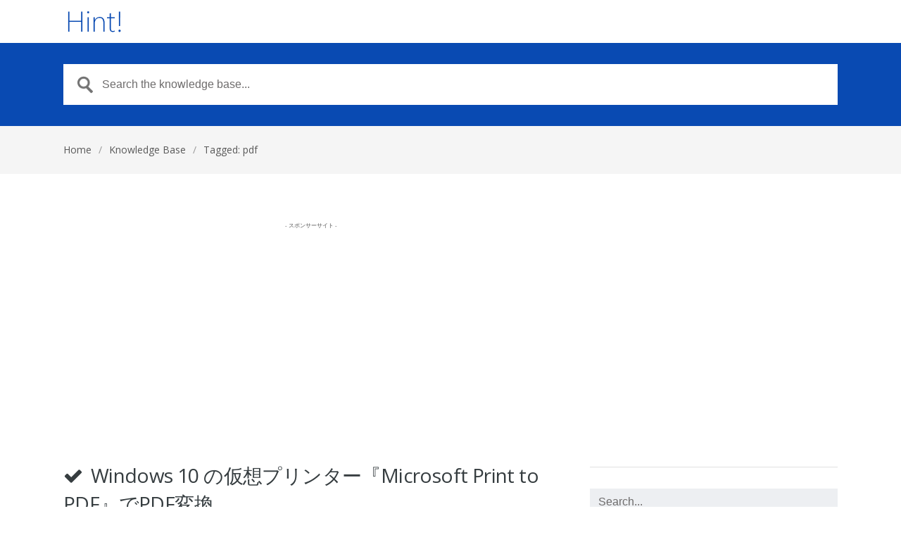

--- FILE ---
content_type: text/html; charset=UTF-8
request_url: https://hints.tokyo/kb-tag/pdf
body_size: 8374
content:
<!DOCTYPE html>
<html lang="ja">
<head>
	<script data-ad-client="ca-pub-7368361907419587" async src="https://pagead2.googlesyndication.com/pagead/js/adsbygoogle.js"></script>
<meta charset="UTF-8" />
<meta name="viewport" content="width=device-width, initial-scale=1" />

<link rel="profile" href="https://gmpg.org/xfn/11" />
<link rel="pingback" href="https://hints.tokyo/xmlrpc.php" />
<link rel="stylesheet" href="https://maxcdn.bootstrapcdn.com/font-awesome/4.4.0/css/font-awesome.min.css">
<link href="https://use.fontawesome.com/releases/v5.0.6/css/all.css" rel="stylesheet">

<meta name='robots' content='index, follow, max-image-preview:large, max-snippet:-1, max-video-preview:-1' />

	<!-- This site is optimized with the Yoast SEO plugin v19.13 - https://yoast.com/wordpress/plugins/seo/ -->
	<title>pdf アーカイブ - Hint!</title>
	<link rel="canonical" href="https://hints.tokyo/kb-tag/pdf" />
	<meta property="og:locale" content="ja_JP" />
	<meta property="og:type" content="article" />
	<meta property="og:title" content="pdf アーカイブ - Hint!" />
	<meta property="og:url" content="https://hints.tokyo/kb-tag/pdf" />
	<meta property="og:site_name" content="Hint!" />
	<meta name="twitter:card" content="summary_large_image" />
	<script type="application/ld+json" class="yoast-schema-graph">{"@context":"https://schema.org","@graph":[{"@type":"CollectionPage","@id":"https://hints.tokyo/kb-tag/pdf","url":"https://hints.tokyo/kb-tag/pdf","name":"pdf アーカイブ - Hint!","isPartOf":{"@id":"https://hints.tokyo/#website"},"breadcrumb":{"@id":"https://hints.tokyo/kb-tag/pdf#breadcrumb"},"inLanguage":"ja"},{"@type":"BreadcrumbList","@id":"https://hints.tokyo/kb-tag/pdf#breadcrumb","itemListElement":[{"@type":"ListItem","position":1,"name":"ホーム","item":"https://hints.tokyo/"},{"@type":"ListItem","position":2,"name":"pdf"}]},{"@type":"WebSite","@id":"https://hints.tokyo/#website","url":"https://hints.tokyo/","name":"Hint!","description":"問題解決のヒント探し","potentialAction":[{"@type":"SearchAction","target":{"@type":"EntryPoint","urlTemplate":"https://hints.tokyo/?s={search_term_string}"},"query-input":"required name=search_term_string"}],"inLanguage":"ja"}]}</script>
	<!-- / Yoast SEO plugin. -->


<link rel='dns-prefetch' href='//cdn.jsdelivr.net' />
<link rel='dns-prefetch' href='//fonts.googleapis.com' />
<link rel="alternate" type="application/rss+xml" title="Hint! &raquo; フィード" href="https://hints.tokyo/feed" />
<link rel="alternate" type="application/rss+xml" title="Hint! &raquo; コメントフィード" href="https://hints.tokyo/comments/feed" />
<link rel="alternate" type="application/rss+xml" title="Hint! &raquo; pdf Article Tag のフィード" href="https://hints.tokyo/kb-tag/pdf/feed" />
<script type="text/javascript">
window._wpemojiSettings = {"baseUrl":"https:\/\/s.w.org\/images\/core\/emoji\/14.0.0\/72x72\/","ext":".png","svgUrl":"https:\/\/s.w.org\/images\/core\/emoji\/14.0.0\/svg\/","svgExt":".svg","source":{"concatemoji":"https:\/\/hints.tokyo\/wp-includes\/js\/wp-emoji-release.min.js?ver=6.1.9"}};
/*! This file is auto-generated */
!function(e,a,t){var n,r,o,i=a.createElement("canvas"),p=i.getContext&&i.getContext("2d");function s(e,t){var a=String.fromCharCode,e=(p.clearRect(0,0,i.width,i.height),p.fillText(a.apply(this,e),0,0),i.toDataURL());return p.clearRect(0,0,i.width,i.height),p.fillText(a.apply(this,t),0,0),e===i.toDataURL()}function c(e){var t=a.createElement("script");t.src=e,t.defer=t.type="text/javascript",a.getElementsByTagName("head")[0].appendChild(t)}for(o=Array("flag","emoji"),t.supports={everything:!0,everythingExceptFlag:!0},r=0;r<o.length;r++)t.supports[o[r]]=function(e){if(p&&p.fillText)switch(p.textBaseline="top",p.font="600 32px Arial",e){case"flag":return s([127987,65039,8205,9895,65039],[127987,65039,8203,9895,65039])?!1:!s([55356,56826,55356,56819],[55356,56826,8203,55356,56819])&&!s([55356,57332,56128,56423,56128,56418,56128,56421,56128,56430,56128,56423,56128,56447],[55356,57332,8203,56128,56423,8203,56128,56418,8203,56128,56421,8203,56128,56430,8203,56128,56423,8203,56128,56447]);case"emoji":return!s([129777,127995,8205,129778,127999],[129777,127995,8203,129778,127999])}return!1}(o[r]),t.supports.everything=t.supports.everything&&t.supports[o[r]],"flag"!==o[r]&&(t.supports.everythingExceptFlag=t.supports.everythingExceptFlag&&t.supports[o[r]]);t.supports.everythingExceptFlag=t.supports.everythingExceptFlag&&!t.supports.flag,t.DOMReady=!1,t.readyCallback=function(){t.DOMReady=!0},t.supports.everything||(n=function(){t.readyCallback()},a.addEventListener?(a.addEventListener("DOMContentLoaded",n,!1),e.addEventListener("load",n,!1)):(e.attachEvent("onload",n),a.attachEvent("onreadystatechange",function(){"complete"===a.readyState&&t.readyCallback()})),(e=t.source||{}).concatemoji?c(e.concatemoji):e.wpemoji&&e.twemoji&&(c(e.twemoji),c(e.wpemoji)))}(window,document,window._wpemojiSettings);
</script>
<style type="text/css">
img.wp-smiley,
img.emoji {
	display: inline !important;
	border: none !important;
	box-shadow: none !important;
	height: 1em !important;
	width: 1em !important;
	margin: 0 0.07em !important;
	vertical-align: -0.1em !important;
	background: none !important;
	padding: 0 !important;
}
</style>
	<link rel='stylesheet' id='wp-block-library-css' href='https://hints.tokyo/wp-includes/css/dist/block-library/style.min.css?ver=6.1.9' type='text/css' media='all' />
<link rel='stylesheet' id='classic-theme-styles-css' href='https://hints.tokyo/wp-includes/css/classic-themes.min.css?ver=1' type='text/css' media='all' />
<style id='global-styles-inline-css' type='text/css'>
body{--wp--preset--color--black: #000000;--wp--preset--color--cyan-bluish-gray: #abb8c3;--wp--preset--color--white: #ffffff;--wp--preset--color--pale-pink: #f78da7;--wp--preset--color--vivid-red: #cf2e2e;--wp--preset--color--luminous-vivid-orange: #ff6900;--wp--preset--color--luminous-vivid-amber: #fcb900;--wp--preset--color--light-green-cyan: #7bdcb5;--wp--preset--color--vivid-green-cyan: #00d084;--wp--preset--color--pale-cyan-blue: #8ed1fc;--wp--preset--color--vivid-cyan-blue: #0693e3;--wp--preset--color--vivid-purple: #9b51e0;--wp--preset--gradient--vivid-cyan-blue-to-vivid-purple: linear-gradient(135deg,rgba(6,147,227,1) 0%,rgb(155,81,224) 100%);--wp--preset--gradient--light-green-cyan-to-vivid-green-cyan: linear-gradient(135deg,rgb(122,220,180) 0%,rgb(0,208,130) 100%);--wp--preset--gradient--luminous-vivid-amber-to-luminous-vivid-orange: linear-gradient(135deg,rgba(252,185,0,1) 0%,rgba(255,105,0,1) 100%);--wp--preset--gradient--luminous-vivid-orange-to-vivid-red: linear-gradient(135deg,rgba(255,105,0,1) 0%,rgb(207,46,46) 100%);--wp--preset--gradient--very-light-gray-to-cyan-bluish-gray: linear-gradient(135deg,rgb(238,238,238) 0%,rgb(169,184,195) 100%);--wp--preset--gradient--cool-to-warm-spectrum: linear-gradient(135deg,rgb(74,234,220) 0%,rgb(151,120,209) 20%,rgb(207,42,186) 40%,rgb(238,44,130) 60%,rgb(251,105,98) 80%,rgb(254,248,76) 100%);--wp--preset--gradient--blush-light-purple: linear-gradient(135deg,rgb(255,206,236) 0%,rgb(152,150,240) 100%);--wp--preset--gradient--blush-bordeaux: linear-gradient(135deg,rgb(254,205,165) 0%,rgb(254,45,45) 50%,rgb(107,0,62) 100%);--wp--preset--gradient--luminous-dusk: linear-gradient(135deg,rgb(255,203,112) 0%,rgb(199,81,192) 50%,rgb(65,88,208) 100%);--wp--preset--gradient--pale-ocean: linear-gradient(135deg,rgb(255,245,203) 0%,rgb(182,227,212) 50%,rgb(51,167,181) 100%);--wp--preset--gradient--electric-grass: linear-gradient(135deg,rgb(202,248,128) 0%,rgb(113,206,126) 100%);--wp--preset--gradient--midnight: linear-gradient(135deg,rgb(2,3,129) 0%,rgb(40,116,252) 100%);--wp--preset--duotone--dark-grayscale: url('#wp-duotone-dark-grayscale');--wp--preset--duotone--grayscale: url('#wp-duotone-grayscale');--wp--preset--duotone--purple-yellow: url('#wp-duotone-purple-yellow');--wp--preset--duotone--blue-red: url('#wp-duotone-blue-red');--wp--preset--duotone--midnight: url('#wp-duotone-midnight');--wp--preset--duotone--magenta-yellow: url('#wp-duotone-magenta-yellow');--wp--preset--duotone--purple-green: url('#wp-duotone-purple-green');--wp--preset--duotone--blue-orange: url('#wp-duotone-blue-orange');--wp--preset--font-size--small: 13px;--wp--preset--font-size--medium: 20px;--wp--preset--font-size--large: 36px;--wp--preset--font-size--x-large: 42px;--wp--preset--spacing--20: 0.44rem;--wp--preset--spacing--30: 0.67rem;--wp--preset--spacing--40: 1rem;--wp--preset--spacing--50: 1.5rem;--wp--preset--spacing--60: 2.25rem;--wp--preset--spacing--70: 3.38rem;--wp--preset--spacing--80: 5.06rem;}:where(.is-layout-flex){gap: 0.5em;}body .is-layout-flow > .alignleft{float: left;margin-inline-start: 0;margin-inline-end: 2em;}body .is-layout-flow > .alignright{float: right;margin-inline-start: 2em;margin-inline-end: 0;}body .is-layout-flow > .aligncenter{margin-left: auto !important;margin-right: auto !important;}body .is-layout-constrained > .alignleft{float: left;margin-inline-start: 0;margin-inline-end: 2em;}body .is-layout-constrained > .alignright{float: right;margin-inline-start: 2em;margin-inline-end: 0;}body .is-layout-constrained > .aligncenter{margin-left: auto !important;margin-right: auto !important;}body .is-layout-constrained > :where(:not(.alignleft):not(.alignright):not(.alignfull)){max-width: var(--wp--style--global--content-size);margin-left: auto !important;margin-right: auto !important;}body .is-layout-constrained > .alignwide{max-width: var(--wp--style--global--wide-size);}body .is-layout-flex{display: flex;}body .is-layout-flex{flex-wrap: wrap;align-items: center;}body .is-layout-flex > *{margin: 0;}:where(.wp-block-columns.is-layout-flex){gap: 2em;}.has-black-color{color: var(--wp--preset--color--black) !important;}.has-cyan-bluish-gray-color{color: var(--wp--preset--color--cyan-bluish-gray) !important;}.has-white-color{color: var(--wp--preset--color--white) !important;}.has-pale-pink-color{color: var(--wp--preset--color--pale-pink) !important;}.has-vivid-red-color{color: var(--wp--preset--color--vivid-red) !important;}.has-luminous-vivid-orange-color{color: var(--wp--preset--color--luminous-vivid-orange) !important;}.has-luminous-vivid-amber-color{color: var(--wp--preset--color--luminous-vivid-amber) !important;}.has-light-green-cyan-color{color: var(--wp--preset--color--light-green-cyan) !important;}.has-vivid-green-cyan-color{color: var(--wp--preset--color--vivid-green-cyan) !important;}.has-pale-cyan-blue-color{color: var(--wp--preset--color--pale-cyan-blue) !important;}.has-vivid-cyan-blue-color{color: var(--wp--preset--color--vivid-cyan-blue) !important;}.has-vivid-purple-color{color: var(--wp--preset--color--vivid-purple) !important;}.has-black-background-color{background-color: var(--wp--preset--color--black) !important;}.has-cyan-bluish-gray-background-color{background-color: var(--wp--preset--color--cyan-bluish-gray) !important;}.has-white-background-color{background-color: var(--wp--preset--color--white) !important;}.has-pale-pink-background-color{background-color: var(--wp--preset--color--pale-pink) !important;}.has-vivid-red-background-color{background-color: var(--wp--preset--color--vivid-red) !important;}.has-luminous-vivid-orange-background-color{background-color: var(--wp--preset--color--luminous-vivid-orange) !important;}.has-luminous-vivid-amber-background-color{background-color: var(--wp--preset--color--luminous-vivid-amber) !important;}.has-light-green-cyan-background-color{background-color: var(--wp--preset--color--light-green-cyan) !important;}.has-vivid-green-cyan-background-color{background-color: var(--wp--preset--color--vivid-green-cyan) !important;}.has-pale-cyan-blue-background-color{background-color: var(--wp--preset--color--pale-cyan-blue) !important;}.has-vivid-cyan-blue-background-color{background-color: var(--wp--preset--color--vivid-cyan-blue) !important;}.has-vivid-purple-background-color{background-color: var(--wp--preset--color--vivid-purple) !important;}.has-black-border-color{border-color: var(--wp--preset--color--black) !important;}.has-cyan-bluish-gray-border-color{border-color: var(--wp--preset--color--cyan-bluish-gray) !important;}.has-white-border-color{border-color: var(--wp--preset--color--white) !important;}.has-pale-pink-border-color{border-color: var(--wp--preset--color--pale-pink) !important;}.has-vivid-red-border-color{border-color: var(--wp--preset--color--vivid-red) !important;}.has-luminous-vivid-orange-border-color{border-color: var(--wp--preset--color--luminous-vivid-orange) !important;}.has-luminous-vivid-amber-border-color{border-color: var(--wp--preset--color--luminous-vivid-amber) !important;}.has-light-green-cyan-border-color{border-color: var(--wp--preset--color--light-green-cyan) !important;}.has-vivid-green-cyan-border-color{border-color: var(--wp--preset--color--vivid-green-cyan) !important;}.has-pale-cyan-blue-border-color{border-color: var(--wp--preset--color--pale-cyan-blue) !important;}.has-vivid-cyan-blue-border-color{border-color: var(--wp--preset--color--vivid-cyan-blue) !important;}.has-vivid-purple-border-color{border-color: var(--wp--preset--color--vivid-purple) !important;}.has-vivid-cyan-blue-to-vivid-purple-gradient-background{background: var(--wp--preset--gradient--vivid-cyan-blue-to-vivid-purple) !important;}.has-light-green-cyan-to-vivid-green-cyan-gradient-background{background: var(--wp--preset--gradient--light-green-cyan-to-vivid-green-cyan) !important;}.has-luminous-vivid-amber-to-luminous-vivid-orange-gradient-background{background: var(--wp--preset--gradient--luminous-vivid-amber-to-luminous-vivid-orange) !important;}.has-luminous-vivid-orange-to-vivid-red-gradient-background{background: var(--wp--preset--gradient--luminous-vivid-orange-to-vivid-red) !important;}.has-very-light-gray-to-cyan-bluish-gray-gradient-background{background: var(--wp--preset--gradient--very-light-gray-to-cyan-bluish-gray) !important;}.has-cool-to-warm-spectrum-gradient-background{background: var(--wp--preset--gradient--cool-to-warm-spectrum) !important;}.has-blush-light-purple-gradient-background{background: var(--wp--preset--gradient--blush-light-purple) !important;}.has-blush-bordeaux-gradient-background{background: var(--wp--preset--gradient--blush-bordeaux) !important;}.has-luminous-dusk-gradient-background{background: var(--wp--preset--gradient--luminous-dusk) !important;}.has-pale-ocean-gradient-background{background: var(--wp--preset--gradient--pale-ocean) !important;}.has-electric-grass-gradient-background{background: var(--wp--preset--gradient--electric-grass) !important;}.has-midnight-gradient-background{background: var(--wp--preset--gradient--midnight) !important;}.has-small-font-size{font-size: var(--wp--preset--font-size--small) !important;}.has-medium-font-size{font-size: var(--wp--preset--font-size--medium) !important;}.has-large-font-size{font-size: var(--wp--preset--font-size--large) !important;}.has-x-large-font-size{font-size: var(--wp--preset--font-size--x-large) !important;}
.wp-block-navigation a:where(:not(.wp-element-button)){color: inherit;}
:where(.wp-block-columns.is-layout-flex){gap: 2em;}
.wp-block-pullquote{font-size: 1.5em;line-height: 1.6;}
</style>
<link rel='stylesheet' id='related-posts-by-taxonomy-css' href='https://hints.tokyo/wp-content/plugins/related-posts-by-taxonomy/includes/assets/css/styles.css?ver=6.1.9' type='text/css' media='all' />
<link rel='stylesheet' id='wordpress-popular-posts-css-css' href='https://hints.tokyo/wp-content/plugins/wordpress-popular-posts/assets/css/wpp.css?ver=6.1.1' type='text/css' media='all' />
<link rel='stylesheet' id='theme-style-css' href='https://hints.tokyo/wp-content/themes/supportdesk-childtheme/style.css?ver=6.1.9' type='text/css' media='all' />
<style id='theme-style-inline-css' type='text/css'>
 
				
				a, 
				a:visited, 
				a:hover {
					color: #094ab2;
				}
				
				button,
				input[type='reset'],
				input[type='submit'],
				input[type='button'],
				.pagination span,
				.paging-navigation .nav-previous a:hover, 
				.paging-navigation .nav-next a:hover, 
				.pagination a:hover,
				.widget_categories li span,
				.bbp-login-form .bbp-submit-wrapper,
				.bbp-pagination-links span,
				.kb-category-list h3 span.count,
				#page-header,
				.st_faq .entry-title.active .action,
				.st_faq .entry-title:hover .action {
				background:#094ab2;
				}
				
				
				
</style>
<link rel='stylesheet' id='theme-font-css' href='https://fonts.googleapis.com/css?family=Open+Sans:300,400,600,700&#038;subset=latin,latin-ext' type='text/css' media='all' />
<link rel='stylesheet' id='shortcodes-css' href='https://hints.tokyo/wp-content/themes/supportdesk/framework/shortcodes/shortcodes.css?ver=6.1.9' type='text/css' media='all' />
<link rel='stylesheet' id='fancybox-css' href='https://hints.tokyo/wp-content/plugins/easy-fancybox/fancybox/1.5.4/jquery.fancybox.min.css?ver=6.1.9' type='text/css' media='screen' />
<link rel='stylesheet' id='jquery-lazyloadxt-spinner-css-css' href='//hints.tokyo/wp-content/plugins/a3-lazy-load/assets/css/jquery.lazyloadxt.spinner.css?ver=6.1.9' type='text/css' media='all' />
<script type='text/javascript' src='https://hints.tokyo/wp-includes/js/jquery/jquery.min.js?ver=3.6.1' id='jquery-core-js'></script>
<script type='text/javascript' src='https://hints.tokyo/wp-includes/js/jquery/jquery-migrate.min.js?ver=3.3.2' id='jquery-migrate-js'></script>
<script type='application/json' id='wpp-json'>
{"sampling_active":0,"sampling_rate":100,"ajax_url":"https:\/\/hints.tokyo\/wp-json\/wordpress-popular-posts\/v1\/popular-posts","api_url":"https:\/\/hints.tokyo\/wp-json\/wordpress-popular-posts","ID":0,"token":"27ef3fa5e7","lang":0,"debug":0}
</script>
<script type='text/javascript' src='https://hints.tokyo/wp-content/plugins/wordpress-popular-posts/assets/js/wpp.min.js?ver=6.1.1' id='wpp-js-js'></script>
<link rel="https://api.w.org/" href="https://hints.tokyo/wp-json/" /><link rel="EditURI" type="application/rsd+xml" title="RSD" href="https://hints.tokyo/xmlrpc.php?rsd" />
<link rel="wlwmanifest" type="application/wlwmanifest+xml" href="https://hints.tokyo/wp-includes/wlwmanifest.xml" />
<meta name="generator" content="WordPress 6.1.9" />
            <style id="wpp-loading-animation-styles">@-webkit-keyframes bgslide{from{background-position-x:0}to{background-position-x:-200%}}@keyframes bgslide{from{background-position-x:0}to{background-position-x:-200%}}.wpp-widget-placeholder,.wpp-widget-block-placeholder{margin:0 auto;width:60px;height:3px;background:#dd3737;background:linear-gradient(90deg,#dd3737 0%,#571313 10%,#dd3737 100%);background-size:200% auto;border-radius:3px;-webkit-animation:bgslide 1s infinite linear;animation:bgslide 1s infinite linear}</style>
            <!--[if lt IE 9]><script src="https://hints.tokyo/wp-content/themes/supportdesk/js/html5.js"></script><![endif]--><!--[if (gte IE 6)&(lte IE 8)]><script src="https://hints.tokyo/wp-content/themes/supportdesk/js/selectivizr-min.js"></script><![endif]--><link rel="icon" href="https://hints.tokyo/wp-content/uploads/2018/03/cropped-17f3c67ae1332dc278ff2b974480c2ed-32x32.png" sizes="32x32" />
<link rel="icon" href="https://hints.tokyo/wp-content/uploads/2018/03/cropped-17f3c67ae1332dc278ff2b974480c2ed-192x192.png" sizes="192x192" />
<link rel="apple-touch-icon" href="https://hints.tokyo/wp-content/uploads/2018/03/cropped-17f3c67ae1332dc278ff2b974480c2ed-180x180.png" />
<meta name="msapplication-TileImage" content="https://hints.tokyo/wp-content/uploads/2018/03/cropped-17f3c67ae1332dc278ff2b974480c2ed-270x270.png" />
</head>
<body data-rsssl=1 class="archive tax-st_kb_tag term-pdf term-114">

<!-- #primary-nav-mobile -->
<nav id="primary-nav-mobile">
<a class="menu-toggle" href="#"></a>
</nav>
<!-- /#primary-nav-mobile -->

<!-- #header -->
<header id="header" class="clearfix" role="banner">

<div class="ht-container">

<div id="header-inner" class="clearfix">
<!-- #logo -->
  <div id="logo">
      <a title="Hint!" href="https://hints.tokyo">
      <img alt="Hint!" src="https://hints.tokyo/wp-content/uploads/2018/06/logo-4.png" />
      </a>
  </div>
<!-- /#logo -->


<!-- #primary-nav -->
<nav id="primary-nav" role="navigation" class="clearfix">
           </nav>
<!-- #primary-nav -->


</div>
</div>
</header>
<!-- /#header -->



<!-- #page-header -->
<div id="page-header">
<div class="ht-container">

<!--<h1>Knowledge Base</h1>-->
<!-- #live-search -->
<div id="live-search">

      <form role="search" method="get" id="searchform" class="clearfix" action="https://hints.tokyo/" autocomplete="off">
        <input type="text" onfocus="if (this.value == 'Search the knowledge base...') {this.value = '';}" onblur="if (this.value == '')  {this.value = 'Search the knowledge base...';}" value="Search the knowledge base..." name="s" id="s" />
        <input type="hidden" name="post_type[]" value="st_kb" />
      </form>

</div>
<!-- /#live-search -->

</div>
</div>
<!-- #page-header -->

<!-- #breadcrumbs -->
<div id="page-subnav" class="clearfix">
<div class="ht-container">
<div id="breadcrumbs"><a href="https://hints.tokyo">Home</a><span class="sep">/</span><a href="https://hints.tokyo/kb">Knowledge Base</a><span class="sep">/</span>Tagged: pdf</div></div>
</div>
<!-- /#breadcrumbs -->
<!-- #primary -->
<div id="primary" class="sidebar-right clearfix">
<div class="ht-container">
<!-- #content -->
<section id="content" role="main">

<div id="custom_html-3" class="widget_text widget widget_custom_html clearfix"><div class="textwidget custom-html-widget"><!-- taxonomy -->
<p class="linkad">
<span style="font-size: 8px;">- スポンサーサイト -</span><br>
<script async src="//pagead2.googlesyndication.com/pagead/js/adsbygoogle.js"></script>
<!-- リンク広告 - Hint!tokyo -->
<ins class="adsbygoogle"
     style="display:block"
     data-ad-client="ca-pub-7368361907419587"
     data-ad-slot="5361530751"
     data-ad-format="link"></ins>
<script>
(adsbygoogle = window.adsbygoogle || []).push({});
</script>
</p></div></div>


<article id="post-1043" class="clearfix post-1043 st_kb type-st_kb status-publish hentry st_kb_category-os st_kb_category-tips st_kb_category-windows st_kb_tag-pdf st_kb_tag-windows10">

<h2 class="entry-title"><a rel="bookmark" href="https://hints.tokyo/kb/1043">
    Windows 10 の仮想プリンター『Microsoft Print to PDF』でPDF変換    </a></h2>
    

</article>

    

<div id="custom_html-2" class="widget_text widget widget_custom_html clearfix"><div class="textwidget custom-html-widget"><!-- kbf --></div></div>

</section>
<!-- /#content -->

<!-- #sidebar -->
<aside id="sidebar" role="complementary">

<div id="text-2" class="widget widget_text clearfix">			<div class="textwidget"><p><script async src="//pagead2.googlesyndication.com/pagead/js/adsbygoogle.js"></script><br />
<!-- サイドバー - Hint!tokyo --><br />
<ins class="adsbygoogle"
     style="display:inline-block;width:300px;height:250px"
     data-ad-client="ca-pub-7368361907419587"
     data-ad-slot="7895577178"></ins><br />
<script>
(adsbygoogle = window.adsbygoogle || []).push({});
</script></p>
</div>
		</div><div id="search-3" class="widget widget_search clearfix"><form role="search" method="get" id="searchform" action="https://hints.tokyo/">
        <input type="text" value="Search..." name="s" id="s" onblur="if (this.value == '')  {this.value = '"Search...';}" onfocus="if (this.value == '"Search...')  
{this.value = '';}" />
</form></div>
</aside>
<!-- /#sidebar -->

</div>
</div>
<!-- /#primary -->

<!-- #footer-bottom -->
<footer id="footer" class="clearfix">


<div id="footer-bottom" class="clearfix">
<div class="ht-container">
    <small id="copyright" role="contentinfo">© 2018 Hint!.</small>
  

    <nav id="footer-nav" role="navigation">
    <ul id="menu-%e3%83%95%e3%83%83%e3%82%bf%e3%83%bc" class="nav-footer clearfix"><li id="menu-item-1145" class="menu-item menu-item-type-post_type menu-item-object-page menu-item-1145"><a href="https://hints.tokyo/privacy-policy">プライバシーポリシー</a></li>
</ul>  </nav>
  </div>
</div>

</footer> 
<!-- /#footer-bottom -->


	   		<script type="text/javascript">
			jQuery(document).ready(function() {
			jQuery('#live-search #s').liveSearch({url: 'https://hints.tokyo/?ajax=on&post_type=st_kb&s='});
			});
			</script>
		<script type='text/javascript' src='https://hints.tokyo/wp-content/plugins/ad-invalid-click-protector/assets/js/js.cookie.min.js?ver=3.0.0' id='js-cookie-js'></script>
<script type='text/javascript' src='https://hints.tokyo/wp-content/plugins/ad-invalid-click-protector/assets/js/jquery.iframetracker.min.js?ver=2.1.0' id='js-iframe-tracker-js'></script>
<script type='text/javascript' id='aicp-js-extra'>
/* <![CDATA[ */
var AICP = {"ajaxurl":"https:\/\/hints.tokyo\/wp-admin\/admin-ajax.php","nonce":"6c381541c5","ip":"3.16.161.6","clickLimit":"3","clickCounterCookieExp":"3","banDuration":"7","countryBlockCheck":"No","banCountryList":""};
/* ]]> */
</script>
<script type='text/javascript' src='https://hints.tokyo/wp-content/plugins/ad-invalid-click-protector/assets/js/aicp.min.js?ver=1.0' id='aicp-js'></script>
<script type='text/javascript' src='https://hints.tokyo/wp-content/themes/supportdesk/js/functions.js?ver=6.1.9' id='st_theme_custom-js'></script>
<script type='text/javascript' src='https://hints.tokyo/wp-content/themes/supportdesk/js/jquery.livesearch.js?ver=6.1.9' id='live_search-js'></script>
<script type='text/javascript' src='https://hints.tokyo/wp-content/themes/supportdesk/framework/shortcodes/shortcodes.js?ver=6.1.9' id='st_shortcodes-js'></script>
<script type='text/javascript' src='https://hints.tokyo/wp-content/plugins/easy-fancybox/fancybox/1.5.4/jquery.fancybox.min.js?ver=6.1.9' id='jquery-fancybox-js'></script>
<script type='text/javascript' id='jquery-fancybox-js-after'>
var fb_timeout, fb_opts={'overlayShow':true,'hideOnOverlayClick':true,'showCloseButton':true,'margin':20,'enableEscapeButton':true,'autoScale':true };
if(typeof easy_fancybox_handler==='undefined'){
var easy_fancybox_handler=function(){
jQuery([".nolightbox","a.wp-block-fileesc_html__button","a.pin-it-button","a[href*='pinterest.com\/pin\/create']","a[href*='facebook.com\/share']","a[href*='twitter.com\/share']"].join(',')).addClass('nofancybox');
jQuery('a.fancybox-close').on('click',function(e){e.preventDefault();jQuery.fancybox.close()});
/* IMG */
var fb_IMG_select=jQuery('a[href*=".jpg" i]:not(.nofancybox,li.nofancybox>a),area[href*=".jpg" i]:not(.nofancybox),a[href*=".png" i]:not(.nofancybox,li.nofancybox>a),area[href*=".png" i]:not(.nofancybox),a[href*=".webp" i]:not(.nofancybox,li.nofancybox>a),area[href*=".webp" i]:not(.nofancybox)');
fb_IMG_select.addClass('fancybox image');
var fb_IMG_sections=jQuery('.gallery,.wp-block-gallery,.tiled-gallery,.wp-block-jetpack-tiled-gallery');
fb_IMG_sections.each(function(){jQuery(this).find(fb_IMG_select).attr('rel','gallery-'+fb_IMG_sections.index(this));});
jQuery('a.fancybox,area.fancybox,.fancybox>a').each(function(){jQuery(this).fancybox(jQuery.extend(true,{},fb_opts,{'transitionIn':'elastic','transitionOut':'elastic','opacity':false,'hideOnContentClick':false,'titleShow':true,'titlePosition':'over','titleFromAlt':true,'showNavArrows':true,'enableKeyboardNav':true,'cyclic':false}))});
};};
var easy_fancybox_auto=function(){setTimeout(function(){jQuery('a#fancybox-auto,#fancybox-auto>a').first().trigger('click')},1000);};
jQuery(easy_fancybox_handler);jQuery(document).on('post-load',easy_fancybox_handler);
jQuery(easy_fancybox_auto);
</script>
<script type='text/javascript' src='https://hints.tokyo/wp-content/plugins/easy-fancybox/vendor/jquery.easing.min.js?ver=1.4.1' id='jquery-easing-js'></script>
<script type='text/javascript' src='https://hints.tokyo/wp-content/plugins/easy-fancybox/vendor/jquery.mousewheel.min.js?ver=3.1.13' id='jquery-mousewheel-js'></script>
<script type='text/javascript' id='q2w3_fixed_widget-js-extra'>
/* <![CDATA[ */
var q2w3_sidebar_options = [{"use_sticky_position":false,"margin_top":0,"margin_bottom":0,"stop_elements_selectors":"","screen_max_width":0,"screen_max_height":0,"widgets":[]}];
/* ]]> */
</script>
<script type='text/javascript' src='https://hints.tokyo/wp-content/plugins/q2w3-fixed-widget/js/frontend.min.js?ver=6.2.3' id='q2w3_fixed_widget-js'></script>
<script type='text/javascript' id='jquery-lazyloadxt-js-extra'>
/* <![CDATA[ */
var a3_lazyload_params = {"apply_images":"1","apply_videos":"1"};
/* ]]> */
</script>
<script type='text/javascript' src='//hints.tokyo/wp-content/plugins/a3-lazy-load/assets/js/jquery.lazyloadxt.extra.min.js?ver=2.7.0' id='jquery-lazyloadxt-js'></script>
<script type='text/javascript' src='//hints.tokyo/wp-content/plugins/a3-lazy-load/assets/js/jquery.lazyloadxt.srcset.min.js?ver=2.7.0' id='jquery-lazyloadxt-srcset-js'></script>
<script type='text/javascript' id='jquery-lazyloadxt-extend-js-extra'>
/* <![CDATA[ */
var a3_lazyload_extend_params = {"edgeY":"0","horizontal_container_classnames":""};
/* ]]> */
</script>
<script type='text/javascript' src='//hints.tokyo/wp-content/plugins/a3-lazy-load/assets/js/jquery.lazyloadxt.extend.js?ver=2.7.0' id='jquery-lazyloadxt-extend-js'></script>
<script type='text/javascript' id='wp_slimstat-js-extra'>
/* <![CDATA[ */
var SlimStatParams = {"ajaxurl":"https:\/\/hints.tokyo\/wp-admin\/admin-ajax.php","baseurl":"\/","dnt":"noslimstat,ab-item","ci":"YToxOntzOjEyOiJjb250ZW50X3R5cGUiO3M6ODoidGF4b25vbXkiO30-.e2aa98020c51c859114c8a60fa2d3e64"};
/* ]]> */
</script>
<script defer type='text/javascript' src='https://cdn.jsdelivr.net/wp/wp-slimstat/tags/4.9.1.1/wp-slimstat.min.js' id='wp_slimstat-js'></script>
</body>
</html>

--- FILE ---
content_type: text/html; charset=utf-8
request_url: https://www.google.com/recaptcha/api2/aframe
body_size: 266
content:
<!DOCTYPE HTML><html><head><meta http-equiv="content-type" content="text/html; charset=UTF-8"></head><body><script nonce="efYqQAm2svhWZEs7NsWoTQ">/** Anti-fraud and anti-abuse applications only. See google.com/recaptcha */ try{var clients={'sodar':'https://pagead2.googlesyndication.com/pagead/sodar?'};window.addEventListener("message",function(a){try{if(a.source===window.parent){var b=JSON.parse(a.data);var c=clients[b['id']];if(c){var d=document.createElement('img');d.src=c+b['params']+'&rc='+(localStorage.getItem("rc::a")?sessionStorage.getItem("rc::b"):"");window.document.body.appendChild(d);sessionStorage.setItem("rc::e",parseInt(sessionStorage.getItem("rc::e")||0)+1);localStorage.setItem("rc::h",'1768764172535');}}}catch(b){}});window.parent.postMessage("_grecaptcha_ready", "*");}catch(b){}</script></body></html>

--- FILE ---
content_type: text/html; charset=UTF-8
request_url: https://hints.tokyo/wp-admin/admin-ajax.php
body_size: -19
content:
1812636.819a85cb9667a2196da85902508abb9e

--- FILE ---
content_type: text/css
request_url: https://hints.tokyo/wp-content/themes/supportdesk-childtheme/style.css?ver=6.1.9
body_size: 1637
content:
/*
Theme Name:     Support Desk Child Theme
Theme URI: 		http://herothemes.com/
Description:    Child theme for Support Desk 
Author: 		Chris Mooney (Swish Themes)
Author URI: 	http://herothemes.com
Template:       supportdesk
Version:        1.0.0
*/

@import url("../supportdesk/style.css");


#page-header #searchform #s{
	width: 100%!important;
	margin:0 10px 0 0 !important;
}
#site-container, .ht-container{
	max-width: 1100px!important;
}
#content{
	margin: 0 4% 0 0;
    width: 64%!important;
}
#sidebar {
    width: 32%!important;
}
#header{
	padding:13px!important;
}
.single .st_kb .entry-title{
	
	line-height:1.4!important
}
#header #logo img{
	width:100px!important;
}
.st_kb .entry-header{
	background:none!important;
	padding:0 0 20px 0!important;
}
.st_kb{
	background:none!important;
	padding:0 0 10px 0!important;
}

.st_kb .entry-title{
	line-height:1.4!important;
	font-weight: 400!important;
}
.st_kb .entry-title::before{
    content: "\f00c";
    font-family: FontAwesome;
    padding-right : 5px;/*文字との隙間*/
}
.kb-category-list h3 a ::after{
	content: "\f101";
    font-family: FontAwesome;
    padding-left : 5px;/*文字との隙間*/
}
.kb-article-list li{
	background:none!important;
	padding:0 0 5px 0!important;
}
.kb-article-list li ::before{
    content: "\f00c";
    font-family: FontAwesome;
    padding-right : 5px;/*文字との隙間*/
}
#homepage-widgets .st_kb_articles_widget li{
	background:none!important;
	padding-left:0px!important;
}
#homepage-widgets .st_kb_articles_widget li::before{
    content: "\f00c";
    font-family: FontAwesome;
    padding-right : 5px;/*文字との隙間*/
}
.wpp-list a{
	color:#383838 !important;
}
.wpp-list li{
	margin-bottom:20px;
}
.wpp-list li::before{
    content: "\f00c";
    font-family: FontAwesome;
    padding-right : 5px;/*文字との隙間*/
}
#sidebar .widget-title, #footer .widget-title{
    color: #363D40!important;
    font-size: 18px!important;
    font-weight: 600!important;
    margin: 0 0 26px!important;
	border-bottom:1px solid #E0E0E0!important;
}
#sidebar{
	line-height:1.8em!important;
	font-size:100%!important;
}
#homepage-widgets .widget-title{
	border-bottom:1px solid #E0E0E0!important;
}
#homepage-widgets .widget-title span{
	position:unset!important;
}
h2.inarticle {
padding: 0.4em 0.5em!important;
border-left: solid 5px #094ab2!important;
}
h3.inarticle {
padding: 0.25em 0.5em!important;
border-left: solid 5px #094ab2!important;
}
h4.inarticle {
padding: 0.25em 0.5em!important;
}
h5.inarticle {
padding: 0.25em 0.5em!important;
}
.inarticle {
font-size: 20px;
padding: 0.25em 0.5em!important;
border-left: solid 5px #094ab2!important;
font-weight: 600; 
}
.kb-category-list h3, #category-title{
	border-bottom:none;
}
.pink_line {
	background:rgba(0, 0, 0, 0) linear-gradient(transparent 60%, #FFDFEF 0%) repeat scroll 0 0;
}
.blue_line {
	background:rgba(0, 0, 0, 0) linear-gradient(transparent 60%, #cce5ff 0%) repeat scroll 0 0;
}
.yellow_line {
	background:rgba(0, 0, 0, 0) linear-gradient(transparent 60%, #ffffbc 0%) repeat scroll 0 0;
}
.green_line {
	background:rgba(0, 0, 0, 0) linear-gradient(transparent 60%, #CEF6CE 0%) repeat scroll 0 0;
}
hr{
	border-top: 1px solid #E0E0E0;
	width: 95%;

}

/*補足情報*/
.question{
  background-color: #FBEFFB;
  padding: 20px 20px 20px 72px;
  border-radius: 4px;
  position: relative;
  display: block;
  margin-top: 1em;
  margin-bottom: 1em;
}
.answer{
  background-color: #E0F2F7;
  padding: 20px 20px 20px 72px;
  border-radius: 4px;
  position: relative;
  display: block;
  margin-top: 1em;
  margin-bottom: 1em;
}
.information{
  background-color: #F4F3EB;
  padding: 20px 20px 20px 72px;
  border-radius: 4px;
  position: relative;
  display: block;
  margin-top: 1em;
  margin-bottom: 1em;
}
.question::before{
  font-family: "arial black";
  font-size: 50px;
  position: absolute;
  top: 20px;
  left: 16px;
  color: #F5A9D0;
} 
.answer::before{
  font-family: "arial black";
  font-size: 50px;
  position: absolute;
  top: 20px;
  left: 16px;
  color: #58ACFA;
}
.information::before{
  font-family: "FontAwesome";
  font-size: 50px;
  position: absolute;
  top: 20px;
  left: 16px;
  color: #EAE3B4;
}
.question::before{
  content: 'Q';
}
.answer::before{
  content: 'A';
}
.information::before{
  content: '\f05a';
}
 .step {
    background-color: #094ab2;
    color: #fff;
    padding: 2px 6px;
    margin: 0 5px;
    white-space: nowrap;
}
 .black_square {
    margin: 0 4px 0 4px;
    padding: 0 6px 1px 6px;
    color: #fff;
    background-color: #000000;
    border-radius: 4px;
	font-size:95%;
}
 .orange_square {
    margin: 0 4px 0 4px;
    padding: 0 6px 1px 6px;
    color: #fff;
    background-color: #FF8000;
    border-radius: 4px;
	font-size:95%;
}
img.alignnone{
	padding: 5px;
    box-shadow: 0 0 0 1px #E0E0E0;
    margin: 5px auto;
}
img.aligncenter{
	padding: 5px;
    box-shadow: 0 0 0 1px #E0E0E0;
    margin: 5px auto;
}
.box30 {
    margin: 0 0 2em 0;
    background: #fff;
/*	box-shadow: 0 2px 4px rgba(0, 0, 0, 0.22); */
	border:3px solid #f5f5f5;
}
.box30 .box-title {
    font-size: 1.2em;
	background:#f5f5f5;
    padding:15px 10px;
    text-align: left;
    color: #000;
    font-weight: bold;
    letter-spacing: 0.05em;
}
.box30 p {
    padding: 15px 20px;
    margin: 0;
}
.ctabox {
    margin: 0 0 2em 0;
    background: #f5f5f5;
}
.ctabox .box-title {
    font-size: 1.2em;
    background:#333;
    text-align: center;
    padding:15px 10px;
    color: #fff;
    font-weight: bold;
    letter-spacing: 0.05em;
}
.ctabox p {
    padding: 15px 20px;
    margin: 0;
}
.entry-content h2{
	margin: 5px 0 26px 0!important;
}
.entry-content ul, .entry-content ol{
	    padding: 0 0 4px!important;
}
.linkad{
	text-align: center;
	padding: 0 0 26px!important;
}
@media screen and (max-width: 860px) {
	#content{
		width:100%!important;
	}
	#sidebar{
		width:100%!important;
	}
	#header #logo{
		float:left!important;
	}
}

/* ------- Insert custom styles below this line ------- */